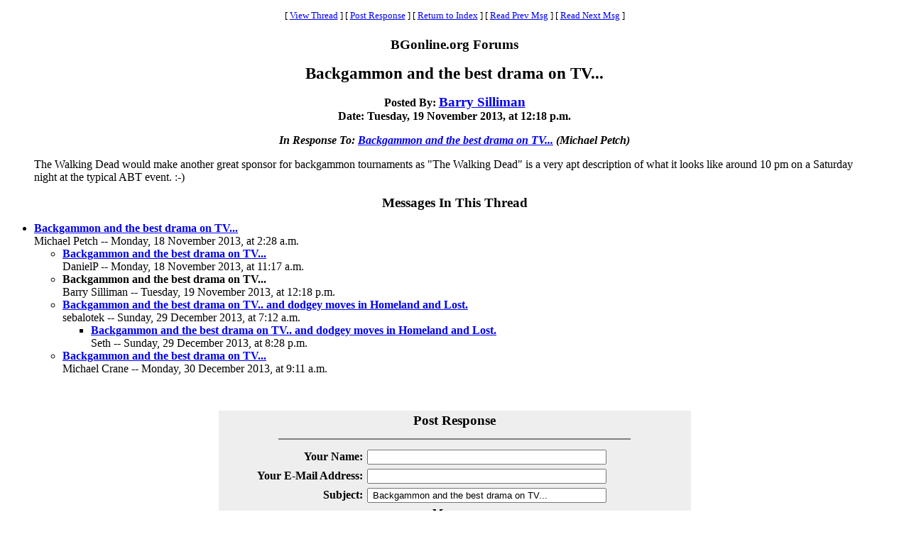

--- FILE ---
content_type: text/html
request_url: https://www.bgonline.org/forums/webbbs_config.pl?noframes;read=149598
body_size: 5803
content:
<HTML><HEAD><TITLE> Backgammon and the best drama on TV...</TITLE>
</HEAD><BODY BGCOLOR="#ffffff" TEXT="#000000"><FONT FACE="Times New Roman">
<CENTER><P><TABLE BORDER=0 CELLSPACING=0 CELLPADDING=6 BGCOLOR="#ffffff"><TR><TD ALIGN=CENTER><FONT FACE="Times New Roman"><SMALL> <NOBR>[ <A HREF="#Responses">View Thread</A> </NOBR>]  <NOBR>[ <A HREF="#PostResponse">Post Response</A> </NOBR>]  <NOBR>[ <A HREF="https://www.bgonline.org/forums/webbbs_config.pl?noframes;#149598">Return to Index</A> </NOBR>]  <NOBR>[ <A HREF="https://www.bgonline.org/forums/webbbs_config.pl?noframes;read=149597">Read Prev Msg</A> </NOBR>]  <NOBR>[ <A HREF="https://www.bgonline.org/forums/webbbs_config.pl?noframes;read=149599">Read Next Msg</A> </NOBR>]  </SMALL></FONT></TD></TR></TABLE></CENTER>
<P ALIGN=CENTER><BIG><STRONG>BGonline.org Forums</STRONG></BIG>
<P ALIGN=CENTER><BIG><BIG><STRONG> Backgammon and the best drama on TV...</STRONG></BIG></BIG>
<P ALIGN=CENTER><STRONG>Posted By: <BIG><A HREF="https://www.bgonline.org/forums/webbbs_config.pl?noframes;profile=barry+silliman" TARGET="_blank">Barry Silliman</A></BIG><BR>Date: Tuesday, 19 November 2013, at 12:18 p.m.
<P ALIGN=CENTER><EM>In Response To: <A HREF="https://www.bgonline.org/forums/webbbs_config.pl?noframes;read=149543"> Backgammon and the best drama on TV...</A> (Michael Petch)</EM>
</STRONG><BLOCKQUOTE><FONT COLOR="#000000">
<P>The Walking Dead would make another great sponsor for backgammon tournaments as "The Walking Dead" is a very apt description of what it looks like around 10 pm on a Saturday night at the typical ABT event. :-)
<P>
</FONT></BLOCKQUOTE>
<P ALIGN=CENTER><BIG><STRONG><A NAME="Responses">Messages In This Thread</A></STRONG></BIG>
<P><UL><LI><STRONG><A NAME=149543 HREF="https://www.bgonline.org/forums/webbbs_config.pl?noframes;read=149543"> Backgammon and the best drama on TV...</A></STRONG><BR>Michael Petch -- Monday, 18 November 2013, at 2:28 a.m.
<UL>
<LI><STRONG><A NAME=149553 HREF="https://www.bgonline.org/forums/webbbs_config.pl?noframes;read=149553"> Backgammon and the best drama on TV...</A></STRONG><BR>DanielP -- Monday, 18 November 2013, at 11:17 a.m.
<UL>
</UL>
<LI><STRONG> Backgammon and the best drama on TV...</STRONG><BR>Barry Silliman -- Tuesday, 19 November 2013, at 12:18 p.m.
<UL>
</UL>
<LI><STRONG><A NAME=152000 HREF="https://www.bgonline.org/forums/webbbs_config.pl?noframes;read=152000"> Backgammon and the best drama on TV.. and dodgey moves in Homeland and Lost.</A></STRONG><BR>sebalotek -- Sunday, 29 December 2013, at 7:12 a.m.
<UL>
<LI><STRONG><A NAME=152022 HREF="https://www.bgonline.org/forums/webbbs_config.pl?noframes;read=152022"> Backgammon and the best drama on TV.. and dodgey moves in Homeland and Lost.</A></STRONG><BR>Seth -- Sunday, 29 December 2013, at 8:28 p.m.
<UL>
</UL>
</UL>
<LI><STRONG><A NAME=152050 HREF="https://www.bgonline.org/forums/webbbs_config.pl?noframes;read=152050"> Backgammon and the best drama on TV...</A></STRONG><BR>Michael Crane -- Monday, 30 December 2013, at 9:11 a.m.
<UL>
</UL>
</UL>
</UL>
<A NAME="PostResponse"></A>
<P><FORM ENCTYPE="multipart/form-data" METHOD=POST  ACTION="https://www.bgonline.org/forums/webbbs_config.pl?noframes;post" NAME="message" TARGET="_self">
<INPUT TYPE=HIDDEN NAME="followup" VALUE="149598">
<P>&nbsp;<P><CENTER>
<TABLE BORDER=0 CELLSPACING=0 CELLPADDING=3 BGCOLOR="#eeeeee"><TR>
<TH COLSPAN=2><FONT FACE="Times New Roman"><BIG>Post Response</BIG></FONT></TH></TR><TR><TD COLSPAN=2><FONT FACE="Times New Roman"><HR WIDTH=75% NOSHADE></FONT></TD></TR><TR>
<TH ALIGN=RIGHT><FONT FACE="Times New Roman">Your Name:</FONT></TH><TD><FONT FACE="Courier"><INPUT TYPE=TEXT NAME="name" SIZE=40 MAXLENGTH=1000></FONT></TD></TR><TR>
<TH ALIGN=RIGHT><FONT FACE="Times New Roman">Your E-Mail Address:</FONT></TH><TD><FONT FACE="Courier"><INPUT TYPE=TEXT NAME="email" SIZE=40 MAXLENGTH=100></FONT></TD></TR><TR>
<TH ALIGN=RIGHT><FONT FACE="Times New Roman">Subject:</FONT></TH><TD><FONT FACE="Courier"><INPUT TYPE=TEXT NAME="subject" SIZE=40 MAXLENGTH=1000 VALUE=" Backgammon and the best drama on TV..."></FONT></TD></TR><TR>
<TD COLSPAN=2 ALIGN=CENTER><FONT FACE="Times New Roman"><STRONG>Message:</STRONG></FONT>
<BR><FONT FACE="Courier"><TEXTAREA COLS=80 ROWS=12 NAME="body" WRAP=VIRTUAL></TEXTAREA></FONT></TD></TR><TR>
<TD COLSPAN=2 ALIGN=CENTER><FONT FACE="Times New Roman"><P><SMALL>If necessary, enter your password below:</SMALL></FONT></TD></TR><TR>
<TH ALIGN=RIGHT><FONT FACE="Times New Roman">Password:</FONT></TH><TD><FONT FACE="Courier"><INPUT TYPE=PASSWORD NAME="password" SIZE=40></FONT></TD></TR><TR>
<TD COLSPAN=2><FONT FACE="Times New Roman"><HR WIDTH=75% NOSHADE></FONT></TD></TR><TR>
<TD COLSPAN=2 ALIGN=CENTER><FONT FACE="Times New Roman"><INPUT TYPE=SUBMIT NAME="Preview" VALUE="Preview Message">&nbsp;<INPUT TYPE=SUBMIT NAME="Post" VALUE="Post Message"></FONT></TD></TR></TABLE></CENTER></FORM>
<P>&nbsp;<CENTER><P><TABLE BORDER=0 CELLSPACING=0 CELLPADDING=6 BGCOLOR="#ffffff"><TR><TD ALIGN=CENTER><FONT FACE="Times New Roman"><SMALL> <NOBR>[ <A HREF="#Responses">View Thread</A> </NOBR>]  <NOBR>[ <A HREF="#PostResponse">Post Response</A> </NOBR>]  <NOBR>[ <A HREF="https://www.bgonline.org/forums/webbbs_config.pl?noframes;#149598">Return to Index</A> </NOBR>]  <NOBR>[ <A HREF="https://www.bgonline.org/forums/webbbs_config.pl?noframes;read=149597">Read Prev Msg</A> </NOBR>]  <NOBR>[ <A HREF="https://www.bgonline.org/forums/webbbs_config.pl?noframes;read=149599">Read Next Msg</A> </NOBR>]  </SMALL></FONT></TD></TR></TABLE></CENTER>
<P ALIGN=CENTER><SMALL><EM>BGonline.org Forums is maintained by <A HREF="mailto:checkmugged@yahoo.com">Stick</A> with <STRONG><A HREF="http://awsd.com/scripts/webbbs/" TARGET="_blank">WebBBS 5.12</A></STRONG>.</EM></SMALL>
</FONT></BODY></HTML>
